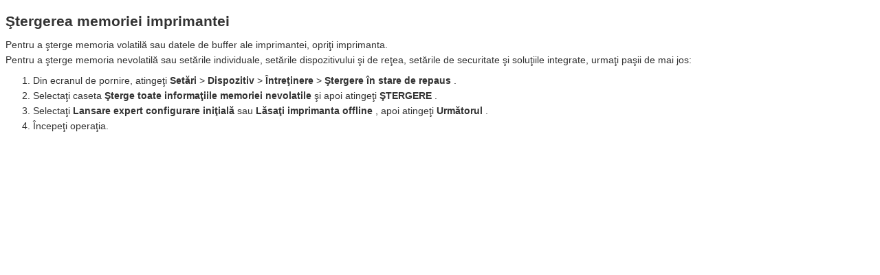

--- FILE ---
content_type: text/html
request_url: https://publications.lexmark.com/publications/lexmark_hardware/M3250_MS622/UG/html/ro/erasing-printer-memory-topic.html
body_size: 767
content:
<!DOCTYPE html
  PUBLIC "-//W3C//DTD HTML 4.01 Frameset//EN" "http://www.w3.org/TR/html4/frameset.dtd">
<html dir="ltr">
 <head>
  <meta content="text/html; charset=utf-8" http-equiv="Content-Type"/>
  <title>
   Ştergerea memoriei imprimantei
  </title>
  <meta content="v48878626_ro" name="topic"/>
  <link href="../resource/style.css" rel="stylesheet" type="text/css"/>
 </head>
 <body>
  <a name="erasing-printer-memory-topic_ro">
  </a>
  <h2 class="title-2-style">
   <a name="erasing-printer-memory_ro">
   </a>
   Ştergerea memoriei imprimantei
  </h2>
  <p>
   Pentru a şterge memoria volatilă sau datele de buffer ale imprimantei, opriţi imprimanta.
  </p>
  <p>
   Pentru a şterge memoria nevolatilă sau setările individuale, setările dispozitivului şi de reţea, setările de securitate şi soluţiile integrate, urmaţi paşii de mai jos:
  </p>
  <ol type="1">
   <li>
    <p>
     Din ecranul de pornire, atingeţi
     <strong>
      Setări
     </strong>
     &gt;
     <strong>
      Dispozitiv
     </strong>
     &gt;
     <strong>
      &Icirc;ntreţinere
     </strong>
     &gt;
     <strong>
      Ştergere &icirc;n stare de repaus
     </strong>
     .
    </p>
   </li>
   <li>
    <p>
     Selectaţi caseta
     <strong>
      Şterge toate informaţiile memoriei nevolatile
     </strong>
     şi apoi atingeţi
     <strong>
      ŞTERGERE
     </strong>
     .
    </p>
   </li>
   <li>
    <p>
     Selectaţi
     <strong>
      Lansare expert configurare iniţială
     </strong>
     sau
     <strong>
      Lăsaţi imprimanta offline
     </strong>
     , apoi atingeţi
     <strong>
      Următorul
     </strong>
     .
    </p>
   </li>
   <li>
    <p>
     &Icirc;ncepeţi operaţia.
    </p>
   </li>
  </ol>
 </body>
 <script src="../resource/doc_content.js">
 </script>
</html>

--- FILE ---
content_type: application/x-javascript
request_url: https://publications.lexmark.com/publications/lexmark_hardware/M3250_MS622/UG/html/resource/doc_content.js
body_size: 2021
content:

function include(file) { 
  
    var script  = document.createElement('script'); 
    script.src  = file; 
    script.type = 'text/javascript'; 
    script.defer = true; 

    document.getElementsByTagName('head').item(0).appendChild(script); 

} 

//includes
include("../resource/polyfill.min.js");
    

var titlesRecord = { data: new Array() };

document.addEventListener("DOMContentLoaded", function(event) {
 
    var records = new Array();

    var titles = document.body.querySelectorAll("*");

    for (i = 0; i < titles.length; i++) {
        records = records.concat(getTextNodes(titles[i]));
    }
    titlesRecord.data = records;
    
    // call parent
    parent.postMessage({
		signal: "request_query_text"
	}, "*");
});

function getTextNodes(parent)
{   
    var child_records = new Array();

    var nodes = parent.childNodes;
    for(var i=0;i<nodes.length;i++){
        if(nodes[i].nodeType === 3){   
            var id = Math.random().toString(36).substr(2, 9);
            var result = wrapSpan(nodes[i], parent, id);
            if(result != "" && typeof result != undefined) {
                var rec = new Array(id, result);
                child_records.push(rec);
            }
            
        }
    }
    return child_records;
}

function wrapSpan(node, parent, id)
{
    //check for whitespace text nodes
    if(node.data.match(/[^\t\n\r ]/))
    {
        var text = node.data;
        var span = document.createElement("span");
        span.setAttribute("id", id);;
        span.textContent  = text;
        parent.insertBefore(span, node);
        node.remove();

        return text;
    }else
    {
        return "";   
    }
}

function receiveMessage(e) {
    var keywords = e.data.keywords.split(',');
    

    keywords = keywords.map( function(keyword) {

        return keyword.split(',').filter(function(item, index){
            if(item.length > 2){
                return true;
            }
            else{
                return false;
            }
        }).toString();

    });

    if (titlesRecord.data) {
        titlesRecord.data.forEach(function (v, i, arr) {
            var queryText = e.data.query_text;
            v[1] = highlight(v[1], queryText);
            
            console.log("keywords:" + keywords.toString());   
            
            keywords.forEach(function(v2,i2,arr2) {
                v[1] = highlight(v[1], v2);
            });
            
        });
    }

    titlesRecord.data.forEach(function(v, i, arr) {
        if(document.getElementById(v[0]).parentNode.nodeName.toUpperCase() == "PRE"
          || document.getElementById(v[0]).parentElement.getAttribute("class") == "message-text" ) {
            var target = document.getElementById(v[0]);
            if(v[1].includes("</strong>")) {
                target.setAttribute("class","highlight");
            }            
        }
        else {
            document.getElementById(v[0]).innerHTML = v[1];
        }
        
    });
}

function highlight(source,queryString){

    if(queryString == "") {
        return source;
    }
    queryString = queryString.replace(/[`~!@#$%^&*()_|+\-=?;:'",.<>\{\}\[\]\\\/]/gi, ' ').trim().replace("  ", " ");
    
    var query = removeStopWords(queryString)

    if(query == undefined) {
        return source;
    }

    var resultWithHighlight = source;
    query.forEach(function(element) {
        resultWithHighlight = resultWithHighlight.replace(new RegExp(element.trim(), 'ig'), function(match){
            return "<strong class='highlight'>" + match + "</strong>"
        });    
    });
    return resultWithHighlight;
}

function removeStopWords(queryString) {
    const stopWords = ['i', 'me', 'my', 'myself', 'we', 'our', 'ours', 'ourselves', 'you', "you're", "you've", "you'll", "you'd", 'your', 'yours', 'yourself', 'yourselves', 
    'he', 'him', 'his', 'himself', 'she', "she's", 'her', 'hers', 'herself', 'it', "it's", 'its', 'itself', 'they', 'them', 'their', 'theirs', 'themselves', 'what', 'which', 
    'who', 'whom', 'this', 'that', "that'll", 'these', 'those', 'am', 'is', 'are', 'was', 'were', 'be', 'been', 'being', 'have', 'has', 'had', 'having', 'do', 'does', 'did', 
    'doing', 'a', 'an', 'the', 'and', 'but', 'if', 'or', 'because', 'as', 'until', 'while', 'of', 'at', 'by', 'for', 'with', 'about', 'against', 'between', 'into', 'through', 
    'during', 'before', 'after', 'above', 'below', 'to', 'from', 'up', 'down', 'in', 'out', 'on', 'off', 'over', 'under', 'again', 'further', 'then', 'once', 'here', 'there', 
    'when', 'where', 'why', 'how', 'all', 'any', 'both', 'each', 'few', 'more', 'most', 'other', 'some', 'such', 'no', 'nor', 'not', 'only', 'own', 'same', 'so', 'than', 'too', 
    'very', 's', 't', 'can', 'will', 'just', 'don', "don't", 'should', "should've", 'now', 'd', 'll', 'm', 'o', 're', 've', 'y', 'ain', 'aren', "aren't", 'couldn', "couldn't", 
    'didn', "didn't", 'doesn', "doesn't", 'hadn', "hadn't", 'hasn', "hasn't", 'haven', "haven't", 'isn', "isn't", 'ma', 'mightn', "mightn't", 'mustn', "mustn't", 'needn', 
     "needn't", 'shan', "shan't", 'shouldn', "shouldn't", 'wasn', "wasn't", 'weren', "weren't", 'won', "won't", 'wouldn', "wouldn't"]

    var cleanQueryString = new Array();
    queryString.split(" ").forEach(function(word) {
         if(!stopWords.includes(word)) {
             cleanQueryString.push(word);
         }
    });

    return cleanQueryString
}

window.addEventListener('message', receiveMessage);